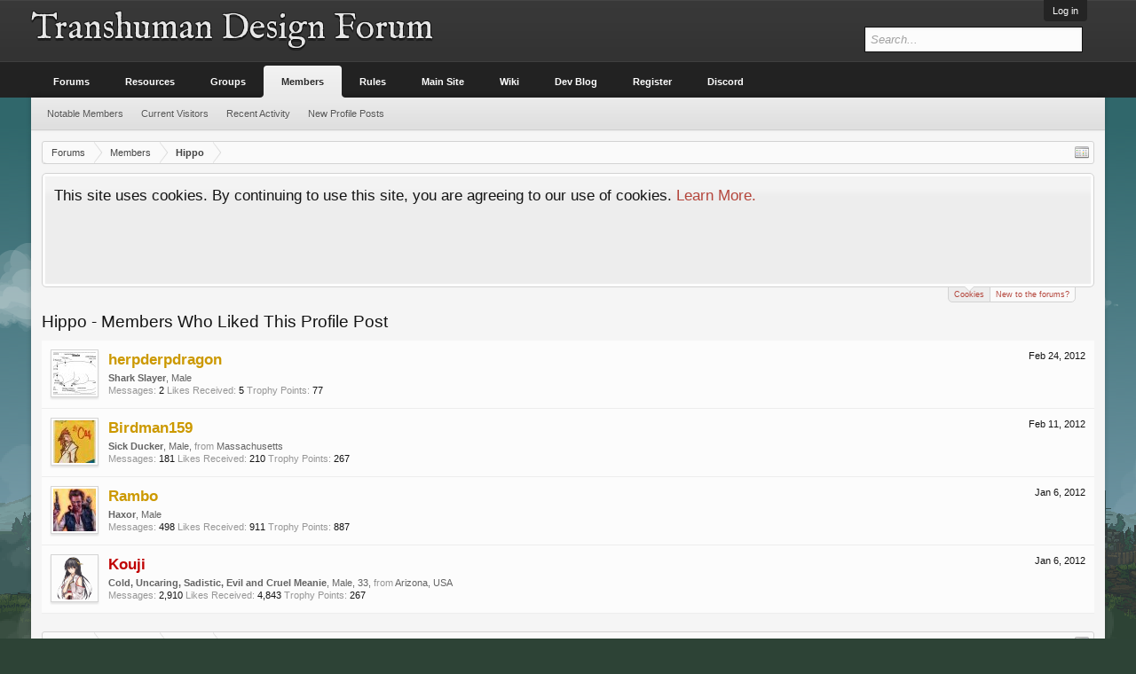

--- FILE ---
content_type: text/html; charset=UTF-8
request_url: https://forum.thd.vg/profile-posts/1376/likes
body_size: 7529
content:
<!DOCTYPE html>
<html id="XenForo" lang="en-US" dir="LTR" class="Public NoJs LoggedOut NoSidebar  Responsive" xmlns:fb="http://www.facebook.com/2008/fbml">
<head>

	<meta charset="utf-8" />
	<meta http-equiv="X-UA-Compatible" content="IE=Edge,chrome=1" />
	
		<meta name="viewport" content="width=device-width, initial-scale=1" />
	
	
		<base href="https://forum.thd.vg/" />
		<script>
			var _b = document.getElementsByTagName('base')[0], _bH = "https://forum.thd.vg/";
			if (_b && _b.href != _bH) _b.href = _bH;
		</script>
	

	<title>Hippo - Members Who Liked This Profile Post | Transhuman Design Forum</title>
	
	<noscript><style>.JsOnly, .jsOnly { display: none !important; }</style></noscript>
	<link rel="stylesheet" href="css.php?css=xenforo,form,public&amp;style=18&amp;dir=LTR&amp;d=1663052289" />
	<link rel="stylesheet" href="css.php?css=login_bar,nat_public_css,notices,panel_scroller,xenforo_member_list_item&amp;style=18&amp;dir=LTR&amp;d=1663052289" />
	
	
	<link href='https://fonts.googleapis.com/css?family=IM+Fell+English' rel='stylesheet' type='text/css' /> 
	
	

	
		<script src="//ajax.googleapis.com/ajax/libs/jquery/1.11.0/jquery.min.js"></script>	
	
		<script>if (!window.jQuery) { document.write('<scr'+'ipt type="text/javascript" src="js/jquery/jquery-1.11.0.min.js"><\/scr'+'ipt>'); }</script>
		
	<script src="js/xenforo/xenforo.js?_v=6edd02c4"></script>

	
	<link rel="apple-touch-icon" href="https://forum.thd.vg/styles/default/xenforo/logo.og.png" />
	<link rel="alternate" type="application/rss+xml" title="RSS feed for Transhuman Design Forum" href="forums/-/index.rss" />
	
	
	<meta name="robots" content="noindex" />

</head>

<body>



	

<div id="loginBar">
	<div class="pageWidth">
		<div class="pageContent">	
			<h3 id="loginBarHandle">
				<label for="LoginControl"><a href="login/" class="concealed noOutline">Log in</a></label>
			</h3>
			
			<span class="helper"></span>

			
		</div>
	</div>
</div>


<div id="headerMover">
	<div id="headerProxy"></div>

<div id="content" class="profile_post_likes">
	<div class="pageWidth">
		<div class="pageContent">
			<!-- main content area -->
			
			
			
			
						
						
						
						
						<div class="breadBoxTop ">
							
							

<nav>
	
		
			
		
	

	<fieldset class="breadcrumb">
		<a href="misc/quick-navigation-menu" class="OverlayTrigger jumpMenuTrigger" data-cacheOverlay="true" title="Open quick navigation"><!--Jump to...--></a>
			
		<div class="boardTitle"><strong>Transhuman Design Forum</strong></div>
		
		<span class="crumbs">
			
				<span class="crust homeCrumb" itemscope="itemscope" itemtype="http://data-vocabulary.org/Breadcrumb">
					<a href="https://forum.thd.vg/" class="crumb" rel="up" itemprop="url"><span itemprop="title">Forums</span></a>
					<span class="arrow"><span></span></span>
				</span>
			
			
			
				<span class="crust selectedTabCrumb" itemscope="itemscope" itemtype="http://data-vocabulary.org/Breadcrumb">
					<a href="https://forum.thd.vg/members/" class="crumb" rel="up" itemprop="url"><span itemprop="title">Members</span></a>
					<span class="arrow"><span>&gt;</span></span>
				</span>
			
			
			
				
					<span class="crust" itemscope="itemscope" itemtype="http://data-vocabulary.org/Breadcrumb">
						<a href="https://forum.thd.vg/members/hippo.1751/" class="crumb" rel="up" itemprop="url"><span itemprop="title">Hippo</span></a>
						<span class="arrow"><span>&gt;</span></span>
					</span>
				
			
		</span>
	</fieldset>
</nav>
						</div>
						
						
						
					
						<!--[if lt IE 8]>
							<p class="importantMessage">You are using an out of date browser. It  may not display this or other websites correctly.<br />You should upgrade or use an <a href="https://www.google.com/chrome/browser/" target="_blank">alternative browser</a>.</p>
						<![endif]-->

						
						





<div class="PanelScroller Notices" data-vertical="0" data-speed="400" data-interval="4000">
	<div class="scrollContainer">
		<div class="PanelContainer">
			<ol class="Panels">
				
					<li class="panel Notice DismissParent notice_notice_cookies " data-notice="notice_cookies">
	
	<div class="baseHtml noticeContent">This site uses cookies. By continuing to use this site, you are agreeing to our use of cookies. <a href="help/cookies">Learn More.</a></div>
	
	
</li>
				
					<li class="panel Notice DismissParent notice_6 " data-notice="6">
	
	<div class="baseHtml noticeContent">Hey Guest, is it this your first time on the forums?

<p>Visit the <a href="https://forum.kag2d.com/forums/beginner-box.49/"><font color="#C8C8C8 ">Beginner's Box</font></a></p>

<p>Introduce yourself, read some of the ins and outs of the community, access to useful links and information.</p></div>
	
	
		<a href="account/dismiss-notice?notice_id=6"
			title="Dismiss Notice" class="DismissCtrl Tooltip" data-offsetx="7" data-tipclass="flipped">Dismiss Notice</a>
</li>
				
			</ol>
		</div>
	</div>
	
	<div class="navContainer">
		<span class="navControls Nav JsOnly">
			
				<a id="nnotice_cookies" href="/profile-posts/1376/likes#nnotice_cookies" class="current">
					<span class="arrow"><span></span></span>
					<!--1 -->Cookies</a>
			
				<a id="n6" href="/profile-posts/1376/likes#n6">
					<span class="arrow"><span></span></span>
					<!--2 -->New to the forums?</a>
			
		</span>
	</div>
</div>



						
						
						
						
												
							<!-- h1 title, description -->
							<div class="titleBar">
								
								<h1>Hippo - Members Who Liked This Profile Post</h1>
								
								
							</div>
						
						
						
						
						
						<!-- main template -->
						





<div class="section">
	<ol class="overlayScroll">
	
		

<li class="primaryContent memberListItem">

	<a href="members/herpderpdragon.1723/" class="avatar Av1723s" data-avatarhtml="true"><span class="img s" style="background-image: url('data/avatars/s/1/1723.jpg?1351914274')"></span></a>

	<div class="extra"><span class="DateTime" title="Feb 24, 2012 at 9:34 PM">Feb 24, 2012</span></div>

	<div class="member">
	
		
		
			<h3 class="username"><a href="members/herpderpdragon.1723/" class="username StatusTooltip" dir="auto" title="New prof pic u liek?"><span class="style5">herpderpdragon</span></a></h3>
			
			<div class="userInfo">
				<div class="userBlurb dimmed"><span class="userTitle" itemprop="title">Shark Slayer</span>, Male</div>
				<dl class="userStats pairsInline">
					<dt title="Total messages posted by herpderpdragon">Messages:</dt> <dd>2</dd>
					<dt title="Number of times something posted by herpderpdragon has been 'liked'">Likes Received:</dt> <dd>5</dd>
					
						<dt>Trophy Points:</dt> <dd title="Trophy Points">77</dd>
					
				</dl>
			</div>
			
		
		
		
		
	</div>
	
</li>
	
		

<li class="primaryContent memberListItem">

	<a href="members/birdman159.1371/" class="avatar Av1371s" data-avatarhtml="true"><span class="img s" style="background-image: url('data/avatars/s/1/1371.jpg?1390358503')"></span></a>

	<div class="extra"><span class="DateTime" title="Feb 11, 2012 at 6:58 PM">Feb 11, 2012</span></div>

	<div class="member">
	
		
		
			<h3 class="username"><a href="members/birdman159.1371/" class="username StatusTooltip" dir="auto" title="#cockblocked so hard"><span class="style5">Birdman159</span></a></h3>
			
			<div class="userInfo">
				<div class="userBlurb dimmed"><span class="userTitle" itemprop="title">Sick Ducker</span>, Male, <span class="muted">from</span> <a href="misc/location-info?location=Massachusetts" class="concealed" target="_blank" rel="nofollow">Massachusetts</a></div>
				<dl class="userStats pairsInline">
					<dt title="Total messages posted by Birdman159">Messages:</dt> <dd>181</dd>
					<dt title="Number of times something posted by Birdman159 has been 'liked'">Likes Received:</dt> <dd>210</dd>
					
						<dt>Trophy Points:</dt> <dd title="Trophy Points">267</dd>
					
				</dl>
			</div>
			
		
		
		
		
	</div>
	
</li>
	
		

<li class="primaryContent memberListItem">

	<a href="members/rambo.680/" class="avatar Av680s" data-avatarhtml="true"><span class="img s" style="background-image: url('data/avatars/s/0/680.jpg?1400946210')"></span></a>

	<div class="extra"><span class="DateTime" title="Jan 6, 2012 at 6:37 AM">Jan 6, 2012</span></div>

	<div class="member">
	
		
		
			<h3 class="username"><a href="members/rambo.680/" class="username StatusTooltip" dir="auto" title="Even more nostalgic"><span class="style5">Rambo</span></a></h3>
			
			<div class="userInfo">
				<div class="userBlurb dimmed"><span class="userTitle" itemprop="title">Haxor</span>, Male</div>
				<dl class="userStats pairsInline">
					<dt title="Total messages posted by Rambo">Messages:</dt> <dd>498</dd>
					<dt title="Number of times something posted by Rambo has been 'liked'">Likes Received:</dt> <dd>911</dd>
					
						<dt>Trophy Points:</dt> <dd title="Trophy Points">887</dd>
					
				</dl>
			</div>
			
		
		
		
		
	</div>
	
</li>
	
		

<li class="primaryContent memberListItem">

	<a href="members/kouji.2074/" class="avatar Av2074s" data-avatarhtml="true"><span class="img s" style="background-image: url('data/avatars/s/2/2074.jpg?1405351529')"></span></a>

	<div class="extra"><span class="DateTime" title="Jan 6, 2012 at 6:12 AM">Jan 6, 2012</span></div>

	<div class="member">
	
		
		
			<h3 class="username"><a href="members/kouji.2074/" class="username StatusTooltip" dir="auto" title="“Fighting vegetarian zombies ought to make for an interesting experience&quot; ~ My Unit"><span class="style3">Kouji</span></a></h3>
			
			<div class="userInfo">
				<div class="userBlurb dimmed"><span class="userTitle" itemprop="title">Cold, Uncaring, Sadistic, Evil and Cruel Meanie</span>, Male, 33, <span class="muted">from</span> <a href="misc/location-info?location=Arizona%2C+USA" class="concealed" target="_blank" rel="nofollow">Arizona, USA</a></div>
				<dl class="userStats pairsInline">
					<dt title="Total messages posted by Kouji">Messages:</dt> <dd>2,910</dd>
					<dt title="Number of times something posted by Kouji has been 'liked'">Likes Received:</dt> <dd>4,843</dd>
					
						<dt>Trophy Points:</dt> <dd title="Trophy Points">267</dd>
					
				</dl>
			</div>
			
		
		
		
		
	</div>
	
</li>
	
	</ol>
	<div class="sectionFooter overlayOnly">
		<a class="button primary OverlayCloser">Close</a>
		
	</div>
</div>
						
						
						
						
							<!-- login form, to be moved to the upper drop-down -->
							







<form action="login/login" method="post" class="xenForm " id="login" style="display:none">

	

	<div class="ctrlWrapper">
		<dl class="ctrlUnit">
			<dt><label for="LoginControl">kag2d.com username:</label></dt>
			<dd><input type="text" name="login" id="LoginControl" class="textCtrl" tabindex="101" /></dd>
		</dl>
	
	
		<dl class="ctrlUnit">
			<dt>
				<label for="ctrl_password">kag2d.com password:</label>
			</dt>
			<dd>
				<input type="password" name="password" class="textCtrl" id="ctrl_password" tabindex="102" />
				<div class="lostPasswordLogin"><a href="lost-password/" class="OverlayTrigger OverlayCloser" tabindex="106">Forgot your password?</a></div>
			</dd>
		</dl>
	
		
		<dl class="ctrlUnit submitUnit">
			<dt></dt>
			<dd>
				<input type="submit" class="button primary" value="Log in" tabindex="104" data-loginPhrase="Log in" data-signupPhrase="Sign up" />
				<label for="ctrl_remember" class="rememberPassword"><input type="checkbox" name="remember" value="1" id="ctrl_remember" tabindex="103" /> Stay logged in</label>
			</dd>
		</dl>
	</div>

	<input type="hidden" name="cookie_check" value="1" />
	<input type="hidden" name="redirect" value="/profile-posts/1376/likes" />
	<input type="hidden" name="_xfToken" value="" />

</form>
						
						
					
			
						
			<div class="breadBoxBottom">

<nav>
	
		
			
		
	

	<fieldset class="breadcrumb">
		<a href="misc/quick-navigation-menu" class="OverlayTrigger jumpMenuTrigger" data-cacheOverlay="true" title="Open quick navigation"><!--Jump to...--></a>
			
		<div class="boardTitle"><strong>Transhuman Design Forum</strong></div>
		
		<span class="crumbs">
			
				<span class="crust homeCrumb">
					<a href="https://forum.thd.vg/" class="crumb"><span>Forums</span></a>
					<span class="arrow"><span></span></span>
				</span>
			
			
			
				<span class="crust selectedTabCrumb">
					<a href="https://forum.thd.vg/members/" class="crumb"><span>Members</span></a>
					<span class="arrow"><span>&gt;</span></span>
				</span>
			
			
			
				
					<span class="crust">
						<a href="https://forum.thd.vg/members/hippo.1751/" class="crumb"><span>Hippo</span></a>
						<span class="arrow"><span>&gt;</span></span>
					</span>
				
			
		</span>
	</fieldset>
</nav></div>
			
						
			
						
		</div>
	</div>
</div>

<header>
	


<div id="header">
	<div id="logoBlock">
	<div class="pageWidth">
		<div class="pageContent">
			
			
			<div id="logo"><a href="https://forum.thd.vg/">
				<span></span>
				<span class="logo_text">Transhuman Design Forum</span>
			</a></div>
			
			<span class="helper"></span>
		</div>
	</div>
</div>
	

<div id="navigation" class="pageWidth withSearch">
	<div class="pageContent">
		<nav>

<div class="navTabs">
	<ul class="publicTabs">
	
		<!-- home -->
		
		
		
		<!-- extra tabs: home -->
		
		
		
		<!-- forums -->
		
			<li class="navTab forums Popup PopupControl PopupClosed">
			
				<a href="https://forum.thd.vg/" class="navLink">Forums</a>
				<a href="https://forum.thd.vg/" class="SplitCtrl" rel="Menu"></a>
				
				<div class="Menu JsOnly tabMenu forumsTabLinks">
					<div class="primaryContent menuHeader">
						<h3>Forums</h3>
						<div class="muted">Quick Links</div>
					</div>
					<ul class="secondaryContent blockLinksList">
					
						
						<li><a href="search/?type=post">Search Forums</a></li>
						
						<li><a href="find-new/posts" rel="nofollow">Recent Posts</a></li>
					
					</ul>
				</div>
			</li>
		
		
		
		<!-- extra tabs: middle -->
		
		
			
				<li class="navTab resources Popup PopupControl PopupClosed">
			
				<a href="https://forum.thd.vg/resources/" class="navLink">Resources</a>
				<a href="https://forum.thd.vg/resources/" class="SplitCtrl" rel="Menu"></a>
				
				<div class="Menu JsOnly tabMenu resourcesTabLinks">
					<div class="primaryContent menuHeader">
						<h3>Resources</h3>
						<div class="muted">Quick Links</div>
					</div>
					<ul class="secondaryContent blockLinksList">
	<li><a href="search/?type=resource_update">Search Resources</a></li>
	<li><a href="resources/authors">Most Active Authors</a></li>
	<li><a href="resources/reviews">Latest Reviews</a></li>
	
	
	
</ul>
				</div>
			</li>
			
		
			
				<li class="navTab nodetab66 PopupClosed">
					<a href="https://forum.thd.vg/social-categories/General/" class="navLink">Groups</a>
					
				</li>
			
		
		
		
		
		<!-- members -->
		
			<li class="navTab members selected">
			
				<a href="https://forum.thd.vg/members/" class="navLink">Members</a>
				<a href="https://forum.thd.vg/members/" class="SplitCtrl" rel="Menu"></a>
				
				<div class="tabLinks membersTabLinks">
					<div class="primaryContent menuHeader">
						<h3>Members</h3>
						<div class="muted">Quick Links</div>
					</div>
					<ul class="secondaryContent blockLinksList">
					
						<li><a href="members/">Notable Members</a></li>
						
						<li><a href="online/">Current Visitors</a></li>
						<li><a href="recent-activity/">Recent Activity</a></li>
						<li><a href="find-new/profile-posts">New Profile Posts</a></li>
					
					</ul>
				</div>
			</li>
						
		
		<!-- Rules -->
		<li class="navTab PopupClosed"><a href="help/terms/" class="navLink">Rules</a></li>

		<!-- Main Site -->
		<li class="navTab PopupClosed"><a href="http://www.thd.vg/" class="navLink">Main Site</a></li>

		<!-- Wiki -->
		<li class="navTab PopupClosed"><a href="https://wiki.kag2d.com/" class="navLink">Wiki</a></li>

		<!-- Blog -->
		<li class="navTab PopupClosed"><a href="http://www.thd.vg/blog" class="navLink">Dev Blog</a></li>
		
		<!-- Register -->
                
		<li class="navTab PopupClosed"><a href="https://kag2d.com/register" class="navLink">Register</a></li>
		
		
		<!-- extra tabs: end -->
		
		
			
				<li class="navTab nodetab233 PopupClosed">
					<a href="https://forum.thd.vg/link-forums/discord.233/" class="navLink">Discord</a>
					
				</li>
			
		
		

		<!-- responsive popup -->
		<li class="navTab navigationHiddenTabs Popup PopupControl PopupClosed" style="display:none">	
						
			<a rel="Menu" class="navLink NoPopupGadget"><span class="menuIcon">Menu</span></a>
			
			<div class="Menu JsOnly blockLinksList primaryContent" id="NavigationHiddenMenu"></div>
		</li>
			
		
		<!-- no selection -->
		
		
	</ul>
	
	
</div>

<span class="helper"></span>
			
		</nav>	
	</div>
</div>
	

<div id="searchBar" class="pageWidth">
	
	<span id="QuickSearchPlaceholder" title="Search">Search</span>
	<fieldset id="QuickSearch">
		<form action="search/search" method="post" class="formPopup">
			
			<div class="primaryControls">
				<!-- block: primaryControls -->
				<input type="search" name="keywords" value="" class="textCtrl" placeholder="Search..." title="Enter your search and hit enter" id="QuickSearchQuery" />				
				<!-- end block: primaryControls -->
			</div>
			
			<div class="secondaryControls">
				<div class="controlsWrapper">
				
					<!-- block: secondaryControls -->
					<dl class="ctrlUnit">
						<dt></dt>
						<dd><ul>
							<li><label><input type="checkbox" name="title_only" value="1"
								id="search_bar_title_only" class="AutoChecker"
								data-uncheck="#search_bar_thread" /> Search titles only</label></li>
						</ul></dd>
					</dl>
				
					<dl class="ctrlUnit">
						<dt><label for="searchBar_users">Posted by Member:</label></dt>
						<dd>
							<input type="text" name="users" value="" class="textCtrl AutoComplete" id="searchBar_users" />
							<p class="explain">Separate names with a comma.</p>
						</dd>
					</dl>
				
					<dl class="ctrlUnit">
						<dt><label for="searchBar_date">Newer Than:</label></dt>
						<dd><input type="date" name="date" value="" class="textCtrl" id="searchBar_date" /></dd>
					</dl>
					
					
				</div>
				<!-- end block: secondaryControls -->
				
				<dl class="ctrlUnit submitUnit">
					<dt></dt>
					<dd>
						<input type="submit" value="Search" class="button primary Tooltip" title="Find Now" />
						<div class="Popup" id="commonSearches">
							<a rel="Menu" class="button NoPopupGadget Tooltip" title="Useful Searches" data-tipclass="flipped"><span class="arrowWidget"></span></a>
							<div class="Menu">
								<div class="primaryContent menuHeader">
									<h3>Useful Searches</h3>
								</div>
								<ul class="secondaryContent blockLinksList">
									<!-- block: useful_searches -->
									<li><a href="find-new/posts?recent=1" rel="nofollow">Recent Posts</a></li>
									
									<!-- end block: useful_searches -->
								</ul>
							</div>
						</div>
						<a href="search/" class="button moreOptions Tooltip" title="Advanced Search">More...</a>
					</dd>
				</dl>
				
			</div>
			
			<input type="hidden" name="_xfToken" value="" />
		</form>		
	</fieldset>
	
</div>
</div>

	
	
</header>

</div>

<footer>
	


<div class="footer">
	<div class="pageWidth">
		<div class="pageContent">
			
			<dl class="choosers">
				
					<dt>Style</dt>
					<dd><a href="misc/style?redirect=%2Fprofile-posts%2F1376%2Flikes" class="OverlayTrigger Tooltip" title="Style Chooser" rel="nofollow">Baisik_Fluid</a></dd>
				
				
			</dl>
			
			
			<ul class="footerLinks">
			
				
					<li><a href="mailto:support@thd.vg" >Contact Us</a></li>
				
				<li><a href="help/">Help</a></li>
				<li><a href="https://forum.thd.vg/" class="homeLink">Home</a></li>
				<li><a href="/profile-posts/1376/likes#navigation" class="topLink">Top</a></li>
				<li><a href="forums/-/index.rss" rel="alternate" class="globalFeed" target="_blank"
					title="RSS feed for Transhuman Design Forum">RSS</a></li>
			
			</ul>
			
			<span class="helper"></span>
		</div>
	</div>
</div>

<div class="footerLegal">
	<div class="pageWidth">
		<div class="pageContent">
			<ul id="legal">
			
				<li><a href="help/terms">Terms and Rules</a></li>
				
			
			</ul>
			
			<div id="copyright"><a href="https://xenforo.com" class="concealed">Forum software by XenForo&trade; <span>&copy;2010-2015 XenForo Ltd.</span></a> 
<!-- REMOVE ONLY WITH  PERMISSION! -->
<div id="WMTBRANDCR"><style>@media (max-width:480px){.Responsive #WMTBRANDCR span{display: none;}}</style><a href="http://wmtech.net/" target="wmtech" class="concealed" title="XenForo Quality Add-Ons by WMTech">Quality Add-Ons by WMTech <span> &copy; 2015 WebMachine Technologies, Inc.</span></a></div>
<!-- REMOVE ONLY WITH PERMISSION! -->
 
            </div>
			
		
			
			
			<span class="helper"></span>
		</div>
	</div>	
</div>

</footer>

<script>


jQuery.extend(true, XenForo,
{
	visitor: { user_id: 0 },
	serverTimeInfo:
	{
		now: 1769076090,
		today: 1769040000,
		todayDow: 4
	},
	_lightBoxUniversal: "0",
	_enableOverlays: "1",
	_animationSpeedMultiplier: "1",
	_overlayConfig:
	{
		top: "10%",
		speed: 200,
		closeSpeed: 100,
		mask:
		{
			color: "rgb(0, 0, 0)",
			opacity: "0.6",
			loadSpeed: 200,
			closeSpeed: 100
		}
	},
	_ignoredUsers: [],
	_loadedScripts: {"nat_public_css":true,"xenforo_member_list_item":true,"login_bar":true,"notices":true,"panel_scroller":true},
	_cookieConfig: { path: "/", domain: "", prefix: "xf_"},
	_csrfToken: "",
	_csrfRefreshUrl: "login/csrf-token-refresh",
	_jsVersion: "6edd02c4",
	_noSocialLogin: false
});
jQuery.extend(XenForo.phrases,
{
	cancel: "Cancel",

	a_moment_ago:    "A moment ago",
	one_minute_ago:  "1 minute ago",
	x_minutes_ago:   "%minutes% minutes ago",
	today_at_x:      "Today at %time%",
	yesterday_at_x:  "Yesterday at %time%",
	day_x_at_time_y: "%day% at %time%",

	day0: "Sunday",
	day1: "Monday",
	day2: "Tuesday",
	day3: "Wednesday",
	day4: "Thursday",
	day5: "Friday",
	day6: "Saturday",

	_months: "January,February,March,April,May,June,July,August,September,October,November,December",
	_daysShort: "Sun,Mon,Tue,Wed,Thu,Fri,Sat",

	following_error_occurred: "The following error occurred",
	server_did_not_respond_in_time_try_again: "The server did not respond in time. Please try again.",
	logging_in: "Logging in",
	click_image_show_full_size_version: "Click this image to show the full-size version.",
	show_hidden_content_by_x: "Show hidden content by {names}"
});

// Facebook Javascript SDK
XenForo.Facebook.appId = "";
XenForo.Facebook.forceInit = false;



	$('.navTabs .navTab.nodetab29 > a.navLink').attr('target', '_blank');







	$('.navTabs .navTab.nodetab222 > a.navLink').attr('target', '_blank');






</script>




</body>
</html>